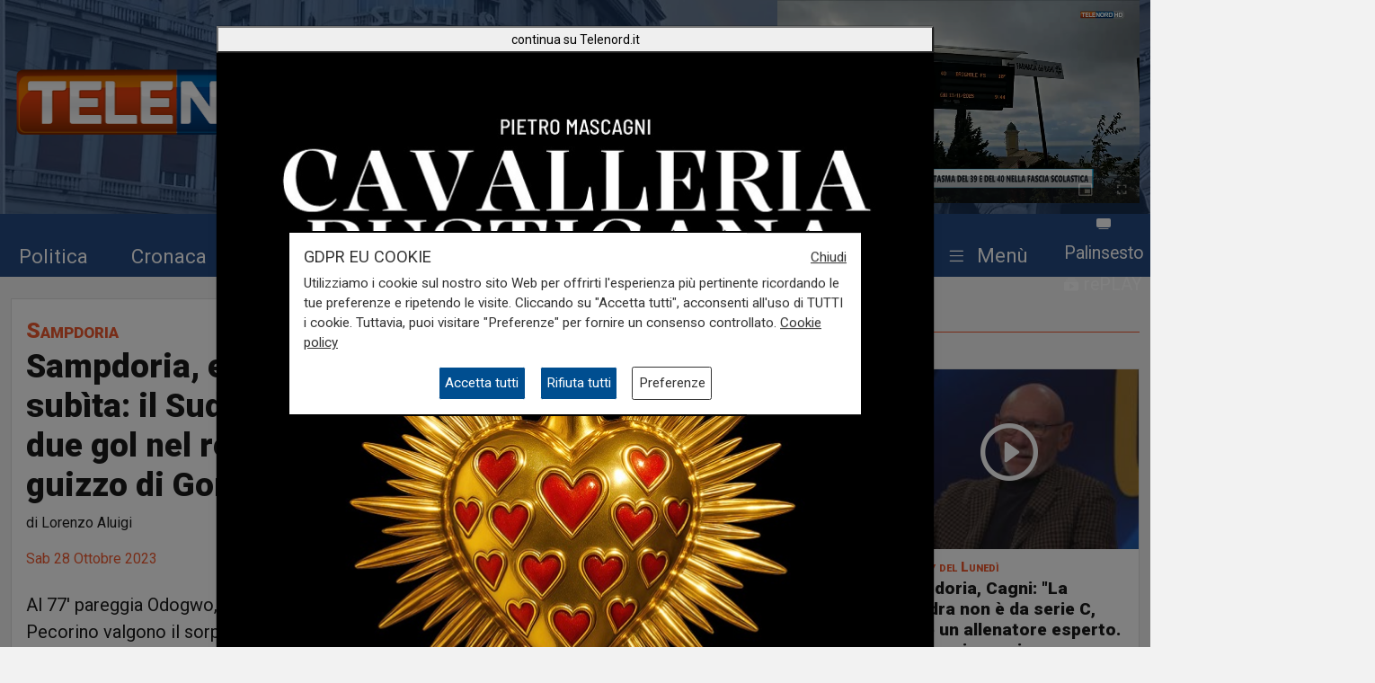

--- FILE ---
content_type: text/html; charset=UTF-8
request_url: https://telenord.it/sampdoria-ennesima-rimonta-subita-il-sudtirol-vince-3-1-con-due-gol-nel-recupero-non-basta-il-guizzo-di-gonzalez-63386
body_size: 16545
content:
<!doctype html>
<html lang="it">
<head>
  <meta charset="utf-8">
  <meta name="viewport" content="width=device-width, initial-scale=1, shrink-to-fit=no">
  <meta name="description" content="Al 77' pareggia Odogwo, poi un rigore discusso e la fuga di Pecorino valgono il sorpasso altoatesino">
  <meta name="author" content="TELENORD">
  <meta name="theme-color" content="currentcolor">
  <meta name="publisher" content="Telenord">
  <meta http-equiv="X-DNS-Prefetch-Control" content="on" />
  <meta http-equiv="Content-Language" content="it" />

  <title>Sampdoria, ennesima rimonta subìta: il Sudtirol vince 3-1 con due gol nel recupero, non basta il guizzo di Gonzalez - Telenord.it</title>

      <link rel="canonical" href="https://telenord.it/sampdoria-ennesima-rimonta-subita-il-sudtirol-vince-3-1-con-due-gol-nel-recupero-non-basta-il-guizzo-di-gonzalez-63386" />
    
  <meta property="og:locale" content="it_IT"/><meta property="og:url" content="https://telenord.it/sampdoria-ennesima-rimonta-subita-il-sudtirol-vince-3-1-con-due-gol-nel-recupero-non-basta-il-guizzo-di-gonzalez-63386"/><meta property="og:type" content="article"/><meta property="og:title" content="Sampdoria, ennesima rimonta subìta: il Sudtirol vince 3-1 con due gol nel recupero, non basta il guizzo di Gonzalez"/><meta property="og:description" content="Al 77&#039; pareggia Odogwo, poi un rigore discusso e la fuga di Pecorino valgono il sorpasso altoatesino"/><meta property="og:image" content="https://telenord.it/img/uploads/2023/10/articolo-63386/gradinata_sud_samp.jpg"/><meta property="twitter:url" content="https://telenord.it/sampdoria-ennesima-rimonta-subita-il-sudtirol-vince-3-1-con-due-gol-nel-recupero-non-basta-il-guizzo-di-gonzalez-63386"/><meta property="twitter:type" content="article"/><meta property="twitter:title" content="Sampdoria, ennesima rimonta subìta: il Sudtirol vince 3-1 con due gol nel recupero, non basta il guizzo di Gonzalez"/><meta property="twitter:description" content="Al 77&#039; pareggia Odogwo, poi un rigore discusso e la fuga di Pecorino valgono il sorpasso altoatesino"/><meta property="article:published_time" content="2023-10-28T13:10:00+02:00"/><meta property="article:modified_time" content="2023-10-29T13:39:38+01:00"/><meta property="og:site_name" content="Telenord"/>
  <!--link href="https://cdn.jsdelivr.net/npm/bootstrap@5.1.3/dist/css/bootstrap.min.css" rel="stylesheet" integrity="sha384-1BmE4kWBq78iYhFldvKuhfTAU6auU8tT94WrHftjDbrCEXSU1oBoqyl2QvZ6jIW3" crossorigin="anonymous" -->

  <link rel="shortcut icon" href="/favicon.png">

  
<script type="application/ld+json">
{
"@context": "https://schema.org",
"@type": "NewsArticle",
"headline": "Sampdoria, ennesima rimonta subìta: il Sudtirol vince 3-1 con due gol nel recupero, non basta il guizzo di Gonzalez",
"articleBody": "Ennesima rimonta sub&igrave;ta dalla Sampdoria, che esce sconfitta anche dal Druso di Bolzano contro un Sudtirol mai domo. Ad aprire le danze ci pensa Gonzalez con uno stacco imperioso, ma prima Odogwu con una gran girata e poi Casiraghi su rigore (molto contestato) ribaltano tutto. Al 99' la chiude Pecorino in contropiede, lanciato in campo aperto: nel recupero espulso Pirlo per proteste, i blucerchiati non danno continuit&agrave; dopo la vittoria col Cosenza. SUDTIROL (4-4-2): Poluzzi; Giorgini, Vinetot, Masiello, Davi; Ciervo (63' Cisco), Tait (87' Broh), Peeters, Rover (55' Merkaj); Rauti (46' Casiraghi), Odogwu (87' Pecorino). All: Bisoli SAMPDORIA (4-3-1-2): Stankovic; De Paoli, Gonzalez, Ghilardi, Giordano; Kasami (81' Girelli), Yepes (90'+1' Ricci), Vieira; Verre (65' Askildsen); Esposito (81' De Luca), Borini (90'+1' La Gumina). All: Pirlo Arbitro: Pezzuto Reti: 55' Gonzalez, 77' Odogwu, 95' Casiraghi (rig), 99' Pecorino &nbsp; primo tempo 1'- Si parte, fischio d'inizio di Pezzuto 4' - Il primo tiro &egrave; di Verre: destro dai 30 metri che termina alto dopo un pregevole tocco di Esposito 6' - Strappo superlativo di Rover, che si fa tutta la fascia sinistra partendo dalla sua met&agrave; campo: Odogwu col tacco non sfrutta l'assist del compagno 13' - Borini combina bene con Esposito, il destro dell'ex Karagumruk viene bloccato a terra da Poluzzi 16' - Poche emozioni significative finora, nella Samp &egrave; partito bene Verre che sta toccando tantissimi palloni 17' - Ammonito Rover per un intervento duro ai danni di Verre 18' - Bella giocata di Esposito sulla destra: Verre sfrutta il suggerimento e calcia, ma Vinetot devia provvidenzialmente in corner 21' - Sinistro violentissimo da fuori area di Kasami, ancora Vinetot ci mette la testa e concede l'angolo 31' - Partita molto dura con tanti contrasti, si combatte su ogni pallone: Pezzuto lascia correre molto, spezzettando meno possibile il gioco 41' - Cross interessante di Verre, esce molto bene Poluzzi che allontana la sfera coi pugni 43' - Destro lal volo di Esposito: Poluzzi sicuro nella presa 45' + 2' - Dopo due minuti di recupero arriva il duplice fischio di Pezzuto: reti bianche all'intervallo &nbsp; secondo tempo 46' - Primo cambio per gli altoatesini: Casiraghi rileva Rauti 49' - Tiro cross di De Paoli, pallone troppo su Poluzzi che blocca 50' - Anticipo decisivo di Casiraghi su Kasami, palla in corner 52' - Giallo per Davi, che stende De Paoli: buon calcio piazzato per la Samp dalla destra, una sorta di corner corto 53' - Giordano pennella verso la porta, Odogwu scongiura pericoli e concede l'angolo 54' - Passa la Samp! Gran pallone di Giordano da calcio d'angolo, Facundo Gonzalez svetta pi&ugrave; in alto di tutti e fa 1-0 per i suoi 55' - Bisoli potenzia l'attacco con l'inserimento di Merkaj per Rover 60' - Ammonito l'autore del gol Gonzalez: Merkaj scappa e l'uruguaiano &egrave; costretto a stenderlo 63' - Altro cambio Sudtirol: entra Cisco, esce Ciervo 64' - Kasami! Sventola d'esterno dello svizzero, palla a lato non di molto 65' - Primo cambio per Pirlo: Askildsen rileva Verre 68' - Casiraghi prova a mettere in mezzo un pallone insidioso su calcio di punizione, Stankovic &egrave; bravo a uscire con sicurezza 70' - Brivido per i blucerchiati! Cisco scappa via sulla destra, salva tutto De Paoli 73' - Scappa Borini, lo ferma Tait: giallo per il capitano del Sudtirol 77' - La riprende il Sudtirol! Grandissima girata di Odogwu, il suo sinistro si stampa sulla traversa e poi supera la linea, Merkaj ribadisce in rete da due passi, ma il gol &egrave; del compagno di reparto 81' - Altri due cambi per la Samp: dentro De Luca e Girelli, fuori Esposito e Kasami 85' - Cisco si fa tutto il campo palla al piede, il suo tiro cross pizzica poi la parte alta della traversa 89' - Occasione per Borini, che per&ograve; calcia troppo centralmente&nbsp; 90' + 3' - Calcio di rigore per il Sudtirol! Ghilardi contrasta Merkaj, Pezzuto non ha dubbi e indica il dischetto 90' + 5' - Casiraghi spiazza Stankovic e ribalta tutto 90' + 7' - Espulso Pirlo per proteste 90' + 9' - La chiude Pecorino, sconfitta incredibile per la Samp",
"image": ["https://telenord.it/img/uploads/2023/10/articolo-63386/gradinata_sud_samp.jpg"],
"datePublished": "2023-10-28T13:10:00+02:00",
"dateModified": "2023-10-29T13:39:38+01:00",
"author": {
"@type": "Person",
"name": "Lorenzo Aluigi",
"url": "https://telenord.it/autori/Lorenzo-Aluigi"
},
"publisher": {
"@type": "Organization",
"name": "Telenord",
"logo": {
	"@type": "ImageObject",
	"url": "https://telenord.it/assets/images/logo.png"
}
},
"description":"Al 77' pareggia Odogwo, poi un rigore discusso e la fuga di Pecorino valgono il sorpasso altoatesino"
}
</script>




  <script>
    // Define dataLayer and the gtag function.
    window.dataLayer = window.dataLayer || [];

    function gtag() {
      dataLayer.push(arguments);
    }

    gtag('consent', 'default', {
      'ad_storage': 'denied',
      'analytics_storage': 'denied',
      'ad_user_data': 'denied',
      'ad_personalization': 'denied'
    });
  </script>

  
  <!-- Global site tag (gtag.js) - Google Analytics -->
  <!--<script async src="https://www.googletagmanager.com/gtag/js?id=UA-114349870-1"></script>-->

  <!-- Google Tag Manager -->
  <script>
    (function(w, d, s, l, i) {
      w[l] = w[l] || [];
      w[l].push({
        'gtm.start': new Date().getTime(),
        event: 'gtm.js'
      });
      var f = d.getElementsByTagName(s)[0],
        j = d.createElement(s),
        dl = l != 'dataLayer' ? '&l=' + l : '';
      j.async = true;
      j.src =
        'https://www.googletagmanager.com/gtm.js?id=' + i + dl;
      f.parentNode.insertBefore(j, f);
    })(window, document, 'script', 'dataLayer', 'GTM-N8LJX24');
  </script>
  <!-- End Google Tag Manager -->

  
  <link href="https://telenord.it/css/bootstrap.min.css?v=5.1.3" rel="stylesheet" />
  <script src="https://www.google.com/recaptcha/api.js" async defer></script>
  <style>
    .sticky-top {
      top: 80px !important;
    }

    .nav-item a .fa {
      color: #ffffff;
      font-size: 1.4rem;
    }

    #sticky.fixed {
      position: fixed;
      top: 0;
      width: 100%;
      z-index: 99999;
      height: 70px;
    }

    #sticky.fixed ul li {
      padding-top: 10px;
      padding-right: 10px;
    }

    #sticky.fixed ul li a,
    #sticky.fixed ul li a .fa {
      font-size: 1.1rem;
    }

    #topmenubar,
    #sticky {
      background-color: #234A80;
      height: 70px;
    }

    #topheader {
      height: 230px;
    }

    /*
#tempo > div{margin-top:-5px;}
#tempo .current-temp {
  font-size: 18px !important;
}
*/
    .megamenu {
      position: static
    }

    .megamenu .dropdown-menu {
      border: none;
      width: 100%;
      z-index: 9999;
    }

    .le-opinioni h4 {
      font-family: "Roboto Slab";
      font-size: 1.2rem;
    }

    @media (min-width: 576px) and (max-width: 767.98px) {

      h1 {
        font-size: 2rem
      }

      .btn-default {
        background-color: #dfdfdf;
        border: 1px solid #acacac;
        border-radius: 20px;
      }

      a.btn-default:hover {
        background-color: var(--blu) !important;
        color: var(--white) !important;
      }

      .btn-default.active {
        background-color: var(--blu);
        border: 1px solid var(--white);
        color: var(--white);
        border-radius: 20px;
      }

    }

    @media (min-width: 800px) {

      #overlay .modal-dialog {
        max-width: 800px !important;
      }

    }

    .chef-per-passione .titolo-articolo {
      font-size: 1.4em !important;
      font-weight: 900;
    }

    .megamenu .dropdown-toggle::after {
      display: none;
    }

    .weather-icon {
      width: auto;
      height: 50px;
    }

    .location {
      color: #ffffff;
      font-size: 0.85em;
    }

    .temp {
      color: #ffffff;
      font-size: 1em;
    }

    .card-img2 {
      height: 280px;
      width: 100%;
      object-fit: cover;
    }

    .icon-over2 {
      position: absolute;
      top: 38%;
      left: 44%;
    }

    .text-white.titolo-cat::after {
      background-color: #fff !important;
    }

    .transport .titolo-cat {
      font-size: 1.2rem !important
    }

    #contenuto .titolo-shipping::after {
      margin-right: -48% !important;
    }
  </style>

              <style>
      .vjs-watermark {
          position: absolute;
          display: inline;
          z-index: 2000;
      }
      .sommario { font-size:1.2rem}
      .plyr [data-plyr=airplay], .plyr [data-plyr=captions], .plyr [data-plyr=pip] {display: none !important;}
      .plyr .plyr__volume[hidden], .plyr .plyr__volume input[hidden] {display: block !important;}
      #skip-button {
        display: none;
        position: relative;
        top: -35px;
        left: 5px;
        background: rgba(0,0,0,0.5);
        color: white;
        border:1px solid #ffffff;
        font-size:0.85rem;
      }
      .cambio-font{
        border: none;
        background-color: #ddd;
        height: 40px;
        width: 40px;
        border-radius: 100%;
        margin: 0 3px;
        color: #004e90;
      }
      #titolo-galleria{margin:30px 0;}
      .galleria-carousel{margin-bottom:100px;}
      .galleria-carousel .slick-arrow{
        top:50%;
      }
      .badge {border-radius:20px}
      #leggi_anche .card{border:none}
      #leggi_anche .card h2 a{font-size:1.05rem}

  .yt-embed {
  position: relative;
  padding-bottom: 56.25%; /* 16:9 */
  width: 100%;
  height: 0;
}
.yt-embed iframe {
    position: absolute;
  top: 0;
  left: 0;
  width: 100%;
  height: 100%;
  }

      </style>

      
</head>

<body class="pagina-singola" onunload="cks()">

  <!-- Google Tag Manager (noscript) -->
  <noscript><iframe src="https://www.googletagmanager.com/ns.html?id=GTM-N8LJX24"
      height="0" width="0" style="display:none;visibility:hidden"></iframe></noscript>
  <!-- End Google Tag Manager (noscript) -->


  <header class="blog-header" style="background:url('https://telenord.it/img/telenord-hd-1.webp') no-repeat center 60%;background-size:cover;">

  <div class="container-fluid" style="background-color: rgba(35, 74, 128, 0.6)">

        <div class="container px-0 " id="topheader">
      <div class="row">
        <div class="col-5 my-auto">
          <a href="/"> <img src="https://telenord.it/img/logo-telenord_it-2.png" class="img-fluid"></a>
        </div>
        <div class="col-3 my-auto">
          <form action="/cerca" method="POST">
             <input type="hidden" value="84602b7b7a3d433fe12b0fa2a99ca0a134bb44a7a49002465a401ff388fd6d7339a9c4ca768d30f1684d7c52deceb863dcd5c3d1dcf7d15caed54ef6b5350aab" name="_csrfToken">
            <div class="input-icons text-center">
              <i class="bi-search py-1 icon"></i>
              <input type="text" name="cosa" id="field-search" placeholder="cerca">
            </div>
          </form>
        </div>
                  <div id="ds" class="col-4 m-0 d-none ">

            

<video id="videojs" class="video-js vjs-fluid vjs-default-skin vjs-big-play-centered" controls preload="auto" autoplay muted fluid="true" >
<source src="https://64b16f23efbee.streamlock.net:443/telenord/telenord/playlist.m3u8" type="application/x-mpegURL">
    <p class="vjs-no-js">
  To view this video please enable JavaScript, and consider upgrading to a web browser that
  <a href="https://videojs.com/html5-video-support/" target="_blank">supports HTML5 video</a>
 </p>
</video>
<script src="https://telenord.it/js/video.min.js"></script>
<script type="text/javascript">var player = videojs('videojs');</script>


          </div>
              </div>
    </div>


    <div class="row mt-2" id="topmenubar">
      <div class="col-12" id="sticky">
        <div class="container px-0 h-100">
          <div class="row h-100">
            <div class="col-md-12">
              <nav class="navbar navbar-expand-md menu py-0 h-100">
                <div class="w-100">
                  <ul class="navbar-nav ">

                  <li class="nav-item my-auto">
                      <a class="btn btn-sm" href="/politica/" title="Vai agli articoli di Politica">Politica</a>
                    </li>

                    <li class="nav-item my-auto">
                      <a class="btn btn-sm" href="/cronaca/" title="Vai agli articoli di Cronaca">Cronaca</a>
                    </li>

                    <li class="nav-item my-auto">
                      <a class="btn btn-sm" href="/attualita/" title="Vai agli articoli di Attualità">Attualità</a>
                    </li>

                    

                    <li class="nav-item my-auto">
                      <a class="btn btn-sm" href="/sport/" title="Vai agli articoli dello Sport">Sport</a>
                    </li>

                    <li class="nav-item my-auto">
                      <a class="btn btn-sm" href="/salute-sanita/" title="Vai agli articoli di Salute">Salute</a>
                    </li>

                    <li class="nav-item my-auto">
                      <a class="btn btn-sm" href="/cultura-e-spettacolo/" title="Vai agli articoli di Cultura">Cultura</a>
                    </li>

                    <li class="nav-item my-auto">
                      <a class="btn btn-sm" href="/economia/" title="Vai agli articoli di Economia">Economia</a>
                    </li>

                    <li class="nav-item my-auto">
                      <a class="btn btn-sm" href="/transport/" title="Vai agli articoli di Transport">Transport</a>
                    </li>

                    <li class="nav-item dropdown megamenu my-auto">

                      <a href="#" class="btn btn-sm dropdown-toggle" role="button" data-bs-toggle="dropdown" id="menuprogrammi" aria-expanded="false">
                        <span class="navbar-toggler-icon bi-list"></span>
                        <span class="text-white">Menù</span>
                      </a>

                      <div class="dropdown-menu p-3" aria-labelledby="menuprogrammi">

                        <div class="row">
                          <div class="col-12">
                            <p class="titolo-menu h5 fw-bold">Programmi</p>
                          </div>

                          <div class="col-12">
                            <div class="row">
                              <div class="col-md-4 col-12">
                                                                    <p class="my-3"><a href="/tgn-calcio" style="color:var(--nero);font-size:1rem">TGN Calcio</a></p>
                                                                        <p class="my-3"><a href="/derby-del-lunedi" style="color:var(--nero);font-size:1rem">Derby del lunedì</a></p>
                                                                        <p class="my-3"><a href="/forever-samp" style="color:var(--nero);font-size:1rem">Forever Samp</a></p>
                                                                        <p class="my-3"><a href="/we-are-genoa" style="color:var(--nero);font-size:1rem">We are Genoa</a></p>
                                                                        <p class="my-3"><a href="/incontri-liguria-italia" style="color:var(--nero);font-size:1rem">Incontri Liguria Italia</a></p>
                                                                        <p class="my-3"><a href="/green-energy-circular-economy" style="color:var(--nero);font-size:1rem">Energia & Ecosostenibilità</a></p>
                                                                        <p class="my-3"><a href="/incontri-genova-italia" style="color:var(--nero);font-size:1rem">Incontri Genova Italia</a></p>
                                                                  </div>
                              <div class="col-md-4 col-12">
                                                              <p class="my-3"><a href="/liguria-live" style="color:var(--nero);font-size:1rem">Liguria Live</a></p>
                                                                        <p class="my-3"><a href="/close-up" style="color:var(--nero);font-size:1rem">Close UP</a></p>
                                                                        <p class="my-3"><a href="/tgn" style="color:var(--nero);font-size:1rem">TGN</a></p>
                                                                        <p class="my-3"><a href="/tgn-today" style="color:var(--nero);font-size:1rem">TGN Today</a></p>
                                                                        <p class="my-3"><a href="/transport-tv" style="color:var(--nero);font-size:1rem">Transport TV</a></p>
                                                                        <p class="my-3"><a href="/salutesanita" style="color:var(--nero);font-size:1rem">SaluteSanità</a></p>
                                                                        <p class="my-3"><a href="/focus-cultura" style="color:var(--nero);font-size:1rem">Focus Cultura</a></p>
                                                                  </div>
                              <div class="col-md-4 col-12">
                                                              <p class="my-3"><a href="/primo-piano" style="color:var(--nero);font-size:1rem">Primo Piano</a></p>
                                                                        <p class="my-3"><a href="/benvenuti-in-liguria" style="color:var(--nero);font-size:1rem">Benvenuti in Liguria</a></p>
                                                                        <p class="my-3"><a href="/scignoria" style="color:var(--nero);font-size:1rem">Scignoria!</a></p>
                                                                        <p class="my-3"><a href="/agenda-liguria" style="color:var(--nero);font-size:1rem">Agenda Liguria</a></p>
                                                                        <p class="my-3"><a href="/live" style="color:var(--nero);font-size:1rem">Live</a></p>
                                                                        <p class="my-3"><a href="/benvenuti-nel-tigullio" style="color:var(--nero);font-size:1rem">Benvenuti nel Tigullio</a></p>
                                                                  </div>
                            </div>
                            <div class="row">
                              <div class="col-4">
                                <p>
                                  <a style="color:#D63C0D;font-size:1rem;" href="/palinsesto/" title="Il palinsesto della settimana">Palinsesto</a>
                                </p>
                              </div>
                              <div class="col-8">
                                <p>
                                  <a style="color:#D63C0D;font-size:1rem;" href="/programmi/" title="I programmi della settimana">Guarda i programmi della settimana</a>
                                </p>
                              </div>
                            </div>

                          </div>
                        </div>

                        <div class="row mt-3">

                          <div class="col-12">
                            <p class="titolo-menu h5 fw-bold">Speciali</p>
                          </div>

                          <div class="col-12">

                            <div class="row">
                              <div class="col-md-4 col-12">
                                                                    <p class="my-3"><a href="/genova-meravigliosa" style="color:var(--nero);font-size:1rem">Genova Meravigliosa</a></p>
                                                                        <p class="my-3"><a href="/sea-green-liguria" style="color:var(--nero);font-size:1rem">Sea&Green Liguria</a></p>
                                                                        <p class="my-3"><a href="/botteghe-storiche" style="color:var(--nero);font-size:1rem">Botteghe storiche</a></p>
                                                                        <p class="my-3"><a href="/istituzioni-on-demand" style="color:var(--nero);font-size:1rem">Istituzioni on demand</a></p>
                                                                        <p class="my-3"><a href="/sanita-in-liguria" style="color:var(--nero);font-size:1rem">Sanità in Liguria</a></p>
                                                                        <p class="my-3"><a href="/liguria-point" style="color:var(--nero);font-size:1rem">Liguria Point</a></p>
                                                                        <p class="my-3"><a href="/incontri-in-blu" style="color:var(--nero);font-size:1rem">Incontri in Blu</a></p>
                                                                        <p class="my-3"><a href="/premio-nazionale-telenord-gianni-di-marzio" style="color:var(--nero);font-size:1rem">Premio Nazionale Telenord-Gianni Di Marzio</a></p>
                                                                  </div>
                              <div class="col-md-4 col-12">
                                                              <p class="my-3"><a href="/incontri-d-estate" style="color:var(--nero);font-size:1rem">Incontri d'Estate</a></p>
                                                                        <p class="my-3"><a href="/telenord-palinsesto-2024" style="color:var(--nero);font-size:1rem">Telenord - Palinsesto 2024</a></p>
                                                                        <p class="my-3"><a href="/shipping-transport-intermodal-forum-3-edizione" style="color:var(--nero);font-size:1rem">Forum: Shipping, Transport & Intermodal 3° edizione</a></p>
                                                                        <p class="my-3"><a href="/forum-salute-sanita-3-edizione" style="color:var(--nero);font-size:1rem">Forum: Salute & Sanità 3° Edizione</a></p>
                                                                        <p class="my-3"><a href="/portofino-days" style="color:var(--nero);font-size:1rem">Portofino Days</a></p>
                                                                        <p class="my-3"><a href="/expo-osaka-la-liguria" style="color:var(--nero);font-size:1rem">EXPO Osaka - La Liguria</a></p>
                                                                        <p class="my-3"><a href="/l-economia-dell-entroterra" style="color:var(--nero);font-size:1rem">L'economia dell'entroterra</a></p>
                                                                        <p class="my-3"><a href="/la-salute-regionale-insieme-per-sostenere-una-nuova-sanita" style="color:var(--nero);font-size:1rem">Forum: La Salute Regionale</a></p>
                                                                  </div>
                              <div class="col-md-4 col-12">
                                                              <p class="my-3"><a href="/nuove-energie" style="color:var(--nero);font-size:1rem">Forum: Nuove Energie</a></p>
                                                                        <p class="my-3"><a href="/forum-ecosostenibilita" style="color:var(--nero);font-size:1rem">Forum: Ecosostenibilità</a></p>
                                                                        <p class="my-3"><a href="/forum-lavoro-e-futuro" style="color:var(--nero);font-size:1rem">Forum: Lavoro e Futuro</a></p>
                                                                        <p class="my-3"><a href="/energie" style="color:var(--nero);font-size:1rem">Forum: Energie</a></p>
                                                                        <p class="my-3"><a href="/portofino-d-autore" style="color:var(--nero);font-size:1rem">Portofino D'autore</a></p>
                                                                        <p class="my-3"><a href="/incontri-a-palazzo" style="color:var(--nero);font-size:1rem">Incontri a Palazzo</a></p>
                                                                  </div>
                            </div>
                          </div>
                        </div>


                      </div>

                    </li>
                    <li class="nav-item" style="margin-top:-8px">
                          <a class="btn btn-sm p-0" href="/palinsesto/" title="Palinsesto della settimana"><svg xmlns="http://www.w3.org/2000/svg" width="16" height="16" fill="currentColor" class="bi bi-tv-fill" viewBox="0 0 16 16">
  <path d="M2.5 13.5A.5.5 0 0 1 3 13h10a.5.5 0 0 1 0 1H3a.5.5 0 0 1-.5-.5M2 2h12s2 0 2 2v6s0 2-2 2H2s-2 0-2-2V4s0-2 2-2"/>
</svg> <small>Palinsesto</small></a>
                       <br>
                          <a class="btn btn-sm p-0" href="/programmi/" title="I programmi della settimana"><svg xmlns="http://www.w3.org/2000/svg" width="16" height="16" fill="currentColor" class="bi bi-collection-play-fill" viewBox="0 0 16 16">
  <path d="M2.5 3.5a.5.5 0 0 1 0-1h11a.5.5 0 0 1 0 1zm2-2a.5.5 0 0 1 0-1h7a.5.5 0 0 1 0 1zM0 13a1.5 1.5 0 0 0 1.5 1.5h13A1.5 1.5 0 0 0 16 13V6a1.5 1.5 0 0 0-1.5-1.5h-13A1.5 1.5 0 0 0 0 6zm6.258-6.437a.5.5 0 0 1 .507.013l4 2.5a.5.5 0 0 1 0 .848l-4 2.5A.5.5 0 0 1 6 12V7a.5.5 0 0 1 .258-.437"/>
</svg> <small>rePLAY</small></a>
                        </li>
                  </ul>
                </div>
              </nav>
            </div>



          </div>
        </div>
      </div>

    </div>

</header>
  <main role="main" class="mb-5 mt-0 mt-md-4" id="main-container">
    
<div class="container">
<div class="row">

  <div class="col-12 col-lg-6">
		<div class="card">
			<div class="card-body">
				<div class="titolo titolo-cat tags">
  <span><a href="/sampdoria" class="fw-bold font-weight-bold">Sampdoria</a></span>
</div>

<h1 class="titolo-articolo">Sampdoria, ennesima rimonta subìta: il Sudtirol vince 3-1 con due gol nel recupero, non basta il guizzo di Gonzalez</h1>
  <p>di Lorenzo Aluigi</p>
<div class="row mb-3">

 
<div class="col">
	      <time style="color:var(--arancione);">Sab 28 Ottobre 2023</time>
  </div>
  <div class="col text-end tempo">

    

    <i class="bi-clock" style="font-size: .9rem;"></i> 3 min, 27 sec  </div>
</div>

<div class="row mb-2">

  <div class="col-12">

    <p class="fs-5 fw-thin py-2">Al 77&#039; pareggia Odogwo, poi un rigore discusso e la fuga di Pecorino valgono il sorpasso altoatesino</p>
  </div>
</div>


<div class="row">
  <div class="col-12">
          <figure class="text-center" title="Sampdoria, ennesima rimonta subìta: il Sudtirol vince 3-1 con due gol nel recupero, non basta il guizzo di Gonzalez">
        <img src="https://telenord.it/img/uploads/2023/10/articolo-63386/gradinata_sud_samp.jpg" width="600" height="361" alt="Sampdoria, ennesima rimonta subìta: il Sudtirol vince 3-1 con due gol nel recupero, non basta il guizzo di Gonzalez"/>
              </figure>
    
        </div>
                  <div class="col-12 mt-3">
            
  <div class="text-center  ">
          <a style='cursor:pointer;' class='click-foto bnr_check ' data-bid='1788' data-banner='https://facileisolare.it/'  href='https://facileisolare.it/' id='Facileisolare.it' title='Facileisolare.it' target="_blank">

        <img width='100%' id="b1-1788" class='img-banner img-fluid box-shadow lazy-img update-view' alt='Facileisolare.it'  src='https://telenord.it/img/uploads/foto/gemacht-banner-muffa-600x100-new.png' data-banner='1788'>

        
      </a>

      </div>
          </div>
          
        <div class="col-12 mt-3" id="testo-articolo">


          <p>Ennesima rimonta sub&igrave;ta dalla <strong>Sampdoria</strong>, che esce sconfitta anche dal Druso di Bolzano contro un <strong>Sudtirol</strong> mai domo. Ad aprire le danze ci pensa <strong>Gonzalez</strong> con uno stacco imperioso, ma prima <strong>Odogwu</strong> con una gran girata e poi<strong> Casiraghi</strong> su rigore (molto contestato) ribaltano tutto. Al 99' la chiude <strong>Pecorino</strong> in contropiede, lanciato in campo aperto: nel recupero espulso <strong>Pirlo</strong> per proteste, i blucerchiati non danno continuit&agrave; dopo la vittoria col Cosenza.</p>
<p><strong>SUDTIROL (4-4-2)</strong>: Poluzzi; Giorgini, Vinetot, Masiello, Davi; Ciervo (63' Cisco), Tait (87' Broh), Peeters, Rover (55' Merkaj); Rauti (46' Casiraghi), Odogwu (87' Pecorino). All: Bisoli</p>
<p><strong>SAMPDORIA (4-3-1-2)</strong>: Stankovic; De Paoli, Gonzalez, Ghilardi, Giordano; Kasami (81' Girelli), Yepes (90'+1' Ricci), Vieira; Verre (65' Askildsen); Esposito (81' De Luca), Borini (90'+1' La Gumina). All: Pirlo</p>
<p>Arbitro: Pezzuto</p>
<p>Reti: 55' Gonzalez, 77' Odogwu, 95' Casiraghi (rig), 99' Pecorino</p>
<p>&nbsp;</p>
<p><em><strong>primo tempo</strong></em></p>
<p><strong>1'</strong>- Si parte, fischio d'inizio di Pezzuto</p>
<p><strong>4'</strong> - Il primo tiro &egrave; di Verre: destro dai 30 metri che termina alto dopo un pregevole tocco di Esposito</p>
<p><strong>6'</strong> - Strappo superlativo di Rover, che si fa tutta la fascia sinistra partendo dalla sua met&agrave; campo: Odogwu col tacco non sfrutta l'assist del compagno</p>
<p><strong>13'</strong> - Borini combina bene con Esposito, il destro dell'ex Karagumruk viene bloccato a terra da Poluzzi</p>
<p><strong>16'</strong> - Poche emozioni significative finora, nella Samp &egrave; partito bene Verre che sta toccando tantissimi palloni</p>
<p><strong>17'</strong> - Ammonito Rover per un intervento duro ai danni di Verre</p>
<p><strong>18'</strong> - Bella giocata di Esposito sulla destra: Verre sfrutta il suggerimento e calcia, ma Vinetot devia provvidenzialmente in corner</p>
<p><strong>21'</strong> - Sinistro violentissimo da fuori area di Kasami, ancora Vinetot ci mette la testa e concede l'angolo</p>
<p><strong>31'</strong> - Partita molto dura con tanti contrasti, si combatte su ogni pallone: Pezzuto lascia correre molto, spezzettando meno possibile il gioco</p>
<p><strong>41'</strong> - Cross interessante di Verre, esce molto bene Poluzzi che allontana la sfera coi pugni</p>
<p><strong>43'</strong> - Destro lal volo di Esposito: Poluzzi sicuro nella presa</p>
<p><strong>45' + 2'</strong> - Dopo due minuti di recupero arriva il duplice fischio di Pezzuto: reti bianche all'intervallo</p>
<p>&nbsp;</p>
<p><em><strong>secondo tempo</strong></em></p>
<p><strong>46'</strong> - Primo cambio per gli altoatesini: Casiraghi rileva Rauti</p>
<p><strong>49'</strong> - Tiro cross di De Paoli, pallone troppo su Poluzzi che blocca</p>
<p><strong>50'</strong> - Anticipo decisivo di Casiraghi su Kasami, palla in corner</p>
<p><strong>52'</strong> - Giallo per Davi, che stende De Paoli: buon calcio piazzato per la Samp dalla destra, una sorta di corner corto</p>
<p><strong>53'</strong> - Giordano pennella verso la porta, Odogwu scongiura pericoli e concede l'angolo</p>
<p><strong>54'</strong> - <strong>Passa la Samp!</strong> Gran pallone di Giordano da calcio d'angolo, Facundo Gonzalez svetta pi&ugrave; in alto di tutti e fa 1-0 per i suoi</p>
<p><strong>55'</strong> - Bisoli potenzia l'attacco con l'inserimento di Merkaj per Rover</p>
<p><strong>60'</strong> - Ammonito l'autore del gol Gonzalez: Merkaj scappa e l'uruguaiano &egrave; costretto a stenderlo</p>
<p><strong>63'</strong> - Altro cambio Sudtirol: entra Cisco, esce Ciervo</p>
<p><strong>64'</strong> - Kasami! Sventola d'esterno dello svizzero, palla a lato non di molto</p>
<p><strong>65'</strong> - Primo cambio per Pirlo: Askildsen rileva Verre</p>
<p><strong>68'</strong> - Casiraghi prova a mettere in mezzo un pallone insidioso su calcio di punizione, Stankovic &egrave; bravo a uscire con sicurezza</p>
<p><strong>70'</strong> - Brivido per i blucerchiati! Cisco scappa via sulla destra, salva tutto De Paoli</p>
<p><strong>73'</strong> - Scappa Borini, lo ferma Tait: giallo per il capitano del Sudtirol</p>
<p><strong>77'</strong> - La riprende il Sudtirol! Grandissima girata di Odogwu, il suo sinistro si stampa sulla traversa e poi supera la linea, Merkaj ribadisce in rete da due passi, ma il gol &egrave; del compagno di reparto</p>
<p><strong>81'</strong> - Altri due cambi per la Samp: dentro De Luca e Girelli, fuori Esposito e Kasami</p>
<p><strong>85'</strong> - Cisco si fa tutto il campo palla al piede, il suo tiro cross pizzica poi la parte alta della traversa</p>
<p><strong>89'</strong> - Occasione per Borini, che per&ograve; calcia troppo centralmente&nbsp;</p>
<p><strong>90' + 3'</strong> - Calcio di rigore per il Sudtirol! Ghilardi contrasta Merkaj, Pezzuto non ha dubbi e indica il dischetto</p>
<p><strong>90' + 5'</strong> - Casiraghi spiazza Stankovic e ribalta tutto</p>
<p><strong>90' + 7'</strong> - Espulso Pirlo per proteste</p>
<p><strong>90' + 9'</strong> - La chiude Pecorino, sconfitta incredibile per la Samp</p>          <p><strong>Per restare sempre aggiornati</strong> sulle principali notizie sulla Liguria seguiteci sul canale Telenord, su<strong>&nbsp;<a href="https://tinyurl.com/43ys32pp">Whatsapp,</a></strong>&nbsp;su<a href="https://www.instagram.com/telenord.it/"><strong> Instagram</strong></a><strong>,&nbsp;</strong>su <strong><a href="https://www.youtube.com/@TelenordLiguria">Youtube</a></strong> e su <strong><a href="https://www.facebook.com/telenordliguria">Facebook</a></strong>.</p>
          
        </div>

        

      </div>

      <div class="row ">

        
        <div class="col-12 col-md-12 my-3">
          <p class="h6">Condividi:</p>
          <div class="social-share">

            <a class="btn btn-md" data-action="share/whatsapp/share" href="https://wa.me/?text=Sampdoria%2C+ennesima+rimonta+sub%C3%ACta%3A+il+Sudtirol+vince+3-1+con+due+gol+nel+recupero%2C+non+basta+il+guizzo+di+Gonzalez https://telenord.it/sampdoria-ennesima-rimonta-subita-il-sudtirol-vince-3-1-con-due-gol-nel-recupero-non-basta-il-guizzo-di-gonzalez-63386" title="Condividi su WhatsApp" target="_blank">
              <i class="bi-whatsapp" aria-hidden="true"></i><span class="d-none">WhatsApp</span>
            </a>

            <a class="btn btn-md" href="https://www.facebook.com/sharer/sharer.php?u=https://telenord.it/sampdoria-ennesima-rimonta-subita-il-sudtirol-vince-3-1-con-due-gol-nel-recupero-non-basta-il-guizzo-di-gonzalez-63386" title="Condividi su Facebook" target="_blank">
              <i class="bi-facebook" aria-hidden="true"></i><span class="d-none">Facebook</span>
            </a>

            <a class="btn btn-md" href="https://x.com/intent/post?text=Sampdoria%2C+ennesima+rimonta+sub%C3%ACta%3A+il+Sudtirol+vince+3-1+con+due+gol+nel+recupero%2C+non+basta+il+guizzo+di+Gonzalez&url=https://telenord.it/sampdoria-ennesima-rimonta-subita-il-sudtirol-vince-3-1-con-due-gol-nel-recupero-non-basta-il-guizzo-di-gonzalez-63386" title="Condividi su Twitter X" target="_blank">
            <svg xmlns="http://www.w3.org/2000/svg" width="16" height="16" fill="currentColor" class="bi bi-twitter-x" viewBox="0 0 16 16">
  <path d="M12.6.75h2.454l-5.36 6.142L16 15.25h-4.937l-3.867-5.07-4.425 5.07H.316l5.733-6.57L0 .75h5.063l3.495 4.633L12.601.75Zm-.86 13.028h1.36L4.323 2.145H2.865z"/>
</svg><span class="d-none">Twitter</span>
            </a>

            <a class="btn btn-md" href="https://telegram.me/share/url?url=https://telenord.it/sampdoria-ennesima-rimonta-subita-il-sudtirol-vince-3-1-con-due-gol-nel-recupero-non-basta-il-guizzo-di-gonzalez-63386&text=Sampdoria, ennesima rimonta subìta: il Sudtirol vince 3-1 con due gol nel recupero, non basta il guizzo di Gonzalez" title="Condividi su Telegram" target="_blank">
              <i class="bi-telegram" aria-hidden="true"></i><span class="d-none">Telegram</span>
            </a>

            <a class="btn btn-md" href="https://www.linkedin.com/shareArticle?mini=true&url=https://telenord.it/sampdoria-ennesima-rimonta-subita-il-sudtirol-vince-3-1-con-due-gol-nel-recupero-non-basta-il-guizzo-di-gonzalez-63386&title=Sampdoria%2C+ennesima+rimonta+sub%C3%ACta%3A+il+Sudtirol+vince+3-1+con+due+gol+nel+recupero%2C+non+basta+il+guizzo+di+Gonzalez" title="Condividi su Linkedin" target="_blank">
              <i class="bi-linkedin" aria-hidden="true"></i><span class="d-none">LinkedIn</span>
            </a>

          </div>
        </div>


      </div>

      <div class="row mt-3" id="leggi_anche">

        
      </div>


      
      			</div>
		</div>
  </div>

  <div class="col-12 col-lg-6">
		<div class="sticky-top">
		  <div class="row mt-3" id="altre-notizie">
    <div class="col-12">

        <p class="titolo titolo-cat">
          Altre notizie
        </p>

        <div class="row">
                <div class="col-12 col-md-6 my-2">
            <div class="card singolo h-100 mb-2" >
  
      
        <a href="/sampdoria-idee-baldari-di-ritorno-e-pondrelli-preparatore-atletico-96479">
          <img  src="https://telenord.it/img/uploads/2025/11/articolo-96479/thumbs/300_FOTI.png" class="card-img" alt="Sampdoria, idee Baldari di ritorno nello staff medico e Pondrelli preparatore atletico" >
        </a>
      
      <div class="card-body py-2 px-3">
        <div class="tags">
                      <span class="text-small"> La crisi</span>
                    </div>
        <h2 class="">
          <a href="/sampdoria-idee-baldari-di-ritorno-e-pondrelli-preparatore-atletico-96479">
            Sampdoria, idee Baldari di ritorno nello staff medico e Pondrelli preparatore atletico          </a>
        </h2>
                <p class="data text-end">12/11/2025 <br>
        di m. mich.      </p>
            </div>

      </div>
      </div>
                  <div class="col-12 col-md-6 my-2">
            <div class="card singolo h-100 mb-2" >
  
              <a href="/sampdoria-cagni-la-squadra-non-e-da-serie-c-serve-un-allenatore-esperto-io-ormai-sono-in-pensione-96465/"  class="bg-image">
          <img src="/img/icon-play-white-64.png" class="icon-over" alt="Guarda il video"/>
          <img class="card-img lazy-img" src="" data-src="https://telenord.it/img/uploads/2025/11/articolo-96465/thumbs/300__tn_P_10_0000BC9B.jpg"  alt="Sampdoria, Cagni: &quot;La squadra non è da serie C, serve un allenatore esperto. Io? Ormai sono in pensione...&quot;">
        </a>
      
      <div class="card-body py-2 px-3">
        <div class="tags">
                      <span class="text-small"> Il Derby del Lunedì</span>
                    </div>
        <h2 class="">
          <a href="/sampdoria-cagni-la-squadra-non-e-da-serie-c-serve-un-allenatore-esperto-io-ormai-sono-in-pensione-96465">
            Sampdoria, Cagni: &quot;La squadra non è da serie C, serve un allenatore esperto. Io? Ormai sono in pensione...&quot;          </a>
        </h2>
                <p class="data text-end">12/11/2025 <br>
        di m.m.      </p>
            </div>

      </div>
      </div>
                  </div>
          <div class="row my-2">
              <div class="col-md-12 col-12">
              
  <div class="text-center  ">
          <a style='cursor:pointer;' class='click-foto bnr_check ' data-bid='2195' data-banner='https://piavemotorigenova.it/'  href='https://piavemotorigenova.it/' id='Piave Motori - Usato' title='Piave Motori - Usato' target="_blank">

        <img width='100%' id="b1-2195" class='img-banner img-fluid box-shadow lazy-img update-view' alt='Piave Motori - Usato'  src='https://telenord.it/img/uploads/foto/telenord_1200x200_usato.png' data-banner='2195'>

        
      </a>

      </div>
              </div>
          </div>
          <div class="row">
                        <div class="col-12 col-md-6 my-2">
            <div class="card singolo h-100 mb-2" >
  
      
        <a href="/sampdoria-addio-a-garritano-il-rock-n-roll-robot-blucerchiato-della-promozione-1982-96454">
          <img  src="https://telenord.it/img/uploads/2025/11/articolo-96454/thumbs/300__tn_P_10_0000BC97.jpg" class="card-img" alt="Sampdoria: addio a Garritano, il &#039;Rock&#039;n&#039;Roll robot&#039; blucerchiato della promozione 1982" >
        </a>
      
      <div class="card-body py-2 px-3">
        <div class="tags">
                      <span class="text-small"> Lutto</span>
                    </div>
        <h2 class="">
          <a href="/sampdoria-addio-a-garritano-il-rock-n-roll-robot-blucerchiato-della-promozione-1982-96454">
            Sampdoria: addio a Garritano, il &#039;Rock&#039;n&#039;Roll robot&#039; blucerchiato della promozione 1982          </a>
        </h2>
                <p class="data text-end">12/11/2025 <br>
        di Stefano Rissetto      </p>
            </div>

      </div>
      </div>
                  <div class="col-12 col-md-6 my-2">
            <div class="card singolo h-100 mb-2" >
  
      
        <a href="/sampdoria-nessun-illecito-procura-figc-archivia-caso-silvani-aperto-dalle-iene-96451">
          <img  src="https://telenord.it/img/uploads/2025/11/articolo-96451/thumbs/300_silvani.jpg" class="card-img" alt="Sampdoria: nessun illecito, procura Figc archivia &#039;caso Silvani&#039; aperto dalle &#039;Iene&#039;" >
        </a>
      
      <div class="card-body py-2 px-3">
        <div class="tags">
                      <span class="text-small"> Decisione</span>
                    </div>
        <h2 class="">
          <a href="/sampdoria-nessun-illecito-procura-figc-archivia-caso-silvani-aperto-dalle-iene-96451">
            Sampdoria: nessun illecito, procura Figc archivia &#039;caso Silvani&#039; aperto dalle &#039;Iene&#039;          </a>
        </h2>
                <p class="data text-end">12/11/2025 <br>
        di R.S.      </p>
            </div>

      </div>
      </div>
                  </div>
          <div class="row my-2">
              <div class="col-md-12 col-12">
              
  <div class="text-center  ">
          <a style='cursor:pointer;' class='click-foto bnr_check ' data-bid='2203' data-banner='https://www.msccrociere.it/?utm_campaign=IT-IT-Brand-Awareness-ottobre2025&utm_medium=display&utm_source=telenord'  href='https://www.msccrociere.it/?utm_campaign=IT-IT-Brand-Awareness-ottobre2025&utm_medium=display&utm_source=telenord' id='MSC Crociere' title='MSC Crociere' target="_blank">

        <img width='100%' id="b1-2203" class='img-banner img-fluid box-shadow lazy-img update-view' alt='MSC Crociere'  src='https://telenord.it/img/uploads/foto/60361_600x100.jpg' data-banner='2203'>

        
      </a>

      </div>
              </div>
          </div>
          <div class="row">
                        <div class="col-12 col-md-6 my-2">
            <div class="card singolo h-100 mb-2" >
  
              <a href="/sampdoria-albisetti-situazione-finanziaria-critica-serve-un-investitore-ancora-da-100-milioni-96413/"  class="bg-image">
          <img src="/img/icon-play-white-64.png" class="icon-over" alt="Guarda il video"/>
          <img class="card-img lazy-img" src="" data-src="https://telenord.it/img/uploads/2025/11/articolo-96413/thumbs/300__tn_P_10_0000BC61.jpg"  alt="Sampdoria, Albisetti: &quot;Situazione finanziaria critica, serve un investitore àncora da 100 milioni&quot;">
        </a>
      
      <div class="card-body py-2 px-3">
        <div class="tags">
                      <span class="text-small"> Intervento integrale</span>
                    </div>
        <h2 class="">
          <a href="/sampdoria-albisetti-situazione-finanziaria-critica-serve-un-investitore-ancora-da-100-milioni-96413">
            Sampdoria, Albisetti: &quot;Situazione finanziaria critica, serve un investitore àncora da 100 milioni&quot;          </a>
        </h2>
                <p class="data text-end">11/11/2025 <br>
        di m.m.      </p>
            </div>

      </div>
      </div>
                  <div class="col-12 col-md-6 my-2">
            <div class="card singolo h-100 mb-2" >
  
      
        <a href="/sampdoria-i-numeri-impressionanti-di-una-crisi-senza-fine-e-il-salvatore-mancini-firma-in-qatar-96379">
          <img  src="https://telenord.it/img/uploads/2025/11/articolo-96379/thumbs/300_samp.png" class="card-img" alt="Sampdoria, i numeri impressionanti di una crisi senza fine. E il &quot;salvatore&quot; Mancini firma per sei mesi in Qatar" >
        </a>
      
      <div class="card-body py-2 px-3">
        <div class="tags">
                      <span class="text-small"> L'analisi</span>
                    </div>
        <h2 class="">
          <a href="/sampdoria-i-numeri-impressionanti-di-una-crisi-senza-fine-e-il-salvatore-mancini-firma-in-qatar-96379">
            Sampdoria, i numeri impressionanti di una crisi senza fine. E il &quot;salvatore&quot; Mancini firma per sei mesi in Qatar          </a>
        </h2>
                <p class="data text-end">10/11/2025 <br>
        di m. mich.      </p>
            </div>

      </div>
      </div>
                  </div>
          <div class="row my-2">
              <div class="col-md-12 col-12">
              
  <div class="text-center  ">
          <a style='cursor:pointer;' class='click-foto bnr_check ' data-bid='18' data-banner='https://www.settimolink.it/i-nostri-servizi/'  href='https://www.settimolink.it/i-nostri-servizi/' id='SettimoLink' title='SettimoLink' target="_blank">

        <img width='100%' id="b1-18" class='img-banner img-fluid box-shadow lazy-img update-view' alt='SettimoLink'  src='https://telenord.it/img/uploads/foto/settimolink_660x100_tn.gif' data-banner='18'>

        
      </a>

      </div>
              </div>
          </div>
          <div class="row">
                    </div>
    </div>
  </div>

	</div>
  </div>

</div>
</div>
  </main><!-- /.container -->

  <div id="tn-top-bar">
  <div class="container">
    <div class="row mb-3">
    <div class="col-12 text-end">
  
       <a href="https://telenord.it/rss-news/sampdoria" class="text-white small" target="_blank"><i class="bi-rss"></i> RSS Sampdoria</a>

     </div>
</div>
</div>
</div>
<div class="container">

  <div class="row">
    <div class="col-md-3">

      <div class="d-flex justify-content-start align-items-start mb-3">
        <a href="/" title="TELENORD">
          <img src="/assets/images/logo.png" alt="TELENORD" width="180" height="33">
        </a>
      </div>

      <div class="d-flex justify-content-start align-items-start mb-3">

      <a class="btn btn-sm pl-0" href="https://www.youtube.com/@TelenordLiguria" title="Segui Telenord su YouTube" target="_blank">
              <i class="bi-youtube" aria-hidden="true" ></i><span class="d-none">Youtube</span>
          </a>

         <a class="btn btn-sm pl-0" href="https://www.facebook.com/telenordliguria/" title="Segui Telenord su Facebook" target="_blank">
              <i class="bi-facebook" aria-hidden="true" ></i><span class="d-none">Facebook</span>
          </a>

          <a class="btn btn-sm" href="https://twitter.com/telenord" title="Segui Telenord su Twitter" target="_blank">
          <svg xmlns="http://www.w3.org/2000/svg" width="16" height="16" fill="currentColor" class="bi bi-twitter-x" viewBox="0 0 16 16">
  <path d="M12.6.75h2.454l-5.36 6.142L16 15.25h-4.937l-3.867-5.07-4.425 5.07H.316l5.733-6.57L0 .75h5.063l3.495 4.633L12.601.75Zm-.86 13.028h1.36L4.323 2.145H2.865l8.875 11.633Z"/>
</svg><span class="d-none">Twitter</span>
          </a>

          <a class="btn btn-sm" href="https://www.instagram.com/telenord.it" title="Segui Telenord su Instagram" target="_blank">
              <i class="bi-instagram" aria-hidden="true" ></i><span class="d-none">Instagram</span>
          </a>

          <a class="btn btn-sm" href="https://www.linkedin.com/company/telenordsrl/?originalSubdomain=it" title="Segui Telenord su Linkedin" target="_blank">
              <i class="bi-linkedin" aria-hidden="true" ></i><span class="d-none">LinkedIn</span>
          </a>

          <a class="btn btn-sm" href="mailto:pubtelenord@telenord.it"  title="Scrivi a Telenord">
              <i class="bi-envelope" aria-hidden="true" ></i><span class="d-none">Email</span>
          </a>

          <a class="btn btn-sm" href="https://telenord.it/rss"  title="Scopri gli RSS di Telenord" target="_blank">
              <i class="bi-rss" aria-hidden="true" ></i><span class="d-none">RSS</span>
          </a>

          <a class="btn btn-sm" href="/cerca/" title="Cerca un articolo">
            <i class="bi-search" aria-hidden="true"></i><span class="d-none">Cerca</span>
          </a>

          <!--<a class="btn btn-sm" href="#">
              <svg xmlns="http://www.w3.org/2000/svg" width="20" height="20" viewBox="0 0 24 24" fill="none" stroke="currentColor" stroke-width="2" stroke-linecap="round" stroke-linejoin="round" class="mx-3"><circle cx="10.5" cy="10.5" r="7.5"></circle><line x1="21" y1="21" x2="15.8" y2="15.8"></line></svg>
          </a>-->
      </div>

      <div class="x-small">
        © Telenord Srl <br> P.IVA e CF: 00945590107 <br> ISC. REA - GE: 229501 <br> Sede Legale: Via XX Settembre 41/3 <br> 16121 GENOVA<br>
          PEC: <a href="mailto:contabilita@pec.telenord.it" title="Scrivici a contabilita@pec.telenord.it">contabilita@pec.telenord.it</a> <br> Capitale sociale: 343.598,42 euro i.v. <br>
          <a href="mailto:pubtelenord@telenord.it" title="Scrivici a pubtelenord@telenord.it">pubtelenord@telenord.it</a> <br> Tel. 010 5532701
          <br>
          <a href="https://telenord.it/informativa-privacy" class=" " title="Privacy Policy ">Privacy Policy</a>
          <br>
          <a href="https://telenord.it/cookie-policy" class="" title="Cookie Policy ">Cookie Policy</a>
          <br>
          <a href="#" class="" onclick="mostra_popup_gdpr();">Rivedi consenso privacy</a>
        </div>

      <div class="row my-3">
        <div class="col-8 p-0 text-center">
          <small>Scarica l'App di Telenord</small>
        </div>
        <div class="col-4 p-0"></div>
        <div class="col-4 p-0">
          <a class="btn btn-sm a" href="https://apps.apple.com/us/app/telenord/id6444218406" title="Scarica l'app sull'App Store">
            <img src="https://telenord.it/img/appstore.jpg"  width="100" height="30" alt="Scarica l'app sull'App Store">
          </a>
        </div>

        <div class="col-4 p-0">
          <a class="btn btn-sm a" href="https://play.google.com/store/apps/details?id=it.telenord.app" title="Scarica l'app su Google Play">
            <img src="https://telenord.it/img/googleplay.jpg" width="100" height="30" alt="Scarica l'app su Google Play">
          </a>
        </div>

      </div>

    </div>
    <div class="col-md-9">


      <div class="row mt-5 d-none">
        <div class="col-md-12">

           <ul class="d-flex flex-column flex-wrap list-unstyled" style="height:55px;">
             <li class="item">
               <a class="btn btn-xs px-0" href="/attualita/" title="Vai agli articoli di Attualità">Attualità</a>
             </li>

             <li class="item">
               <a class="btn btn-xs px-0" href="/politica/" title="Vai agli articoli di Politica">Politica</a>
             </li>

             <li class="item">
               <a class="btn btn-xs px-0" href="/sport/" title="Vai agli articoli dello Sport">Sport</a>
             </li>

             <li class="item">
               <a class="btn btn-xs px-0" href="/salute-sanita/" title="Vai agli articoli di Salute">Salute</a>
             </li>

             <li class="item">
               <a class="btn btn-xs px-0" href="/cultura-e-spettacolo/" title="Vai agli articoli di Cultura">Cultura</a>
             </li>

             <li class="item">
               <a class="btn btn-xs px-0" href="/economia/" title="Vai agli articoli di Economia">Economia</a>
             </li>

             <li class="item">
               <a class="btn btn-xs px-0" href="/transport/" title="Vai agli articoli di Transport">Transport</a>
             </li>

             <li class="item">
               <a class="btn btn-xs px-0" href="/pnrr/" title="Vai agli articoli sul Pnrr">Pnrr</a>
             </li>
           </ul>
        </div>
      </div>

      <div class="row mt-3">
        <div class="col-md-12">
          <p class="h5">Programmi</p>
           <ul class="d-flex flex-column flex-wrap items list-unstyled">

                  <li class="item">
                    <a class="btn btn-xs px-0" href="/agenda-liguria/" title="Guarda in streaming le repliche di Agenda Liguria">Agenda Liguria</a>
                   </li>
                   <li class="item">
                    <a class="btn btn-xs px-0" href="/benvenuti-in-liguria/" title="Guarda in streaming le repliche di Benvenuti in Liguria">Benvenuti in Liguria</a>
                   </li>
                   <li class="item">
                    <a class="btn btn-xs px-0" href="/benvenuti-nel-tigullio/" title="Guarda in streaming le repliche di Benvenuti nel Tigullio">Benvenuti nel Tigullio</a>
                   </li>
                   <li class="item">
                    <a class="btn btn-xs px-0" href="/close-up/" title="Guarda in streaming le repliche di Close UP">Close UP</a>
                   </li>
                   <li class="item">
                    <a class="btn btn-xs px-0" href="/derby-del-lunedi/" title="Guarda in streaming le repliche di Derby del lunedì">Derby del lunedì</a>
                   </li>
                   <li class="item">
                    <a class="btn btn-xs px-0" href="/green-energy-circular-economy/" title="Guarda in streaming le repliche di Energia & Ecosostenibilità">Energia & Ecosostenibilità</a>
                   </li>
                   <li class="item">
                    <a class="btn btn-xs px-0" href="/focus-cultura/" title="Guarda in streaming le repliche di Focus Cultura">Focus Cultura</a>
                   </li>
                   <li class="item">
                    <a class="btn btn-xs px-0" href="/forever-samp/" title="Guarda in streaming le repliche di Forever Samp">Forever Samp</a>
                   </li>
                   <li class="item">
                    <a class="btn btn-xs px-0" href="/incontri-genova-italia/" title="Guarda in streaming le repliche di Incontri Genova Italia">Incontri Genova Italia</a>
                   </li>
                   <li class="item">
                    <a class="btn btn-xs px-0" href="/incontri-liguria-italia/" title="Guarda in streaming le repliche di Incontri Liguria Italia">Incontri Liguria Italia</a>
                   </li>
                   <li class="item">
                    <a class="btn btn-xs px-0" href="/liguria-live/" title="Guarda in streaming le repliche di Liguria Live">Liguria Live</a>
                   </li>
                   <li class="item">
                    <a class="btn btn-xs px-0" href="/live/" title="Guarda in streaming le repliche di Live">Live</a>
                   </li>
                   <li class="item">
                    <a class="btn btn-xs px-0" href="/primo-piano/" title="Guarda in streaming le repliche di Primo Piano">Primo Piano</a>
                   </li>
                   <li class="item">
                    <a class="btn btn-xs px-0" href="/salutesanita/" title="Guarda in streaming le repliche di SaluteSanità">SaluteSanità</a>
                   </li>
                   <li class="item">
                    <a class="btn btn-xs px-0" href="/scignoria/" title="Guarda in streaming le repliche di Scignoria!">Scignoria!</a>
                   </li>
                   <li class="item">
                    <a class="btn btn-xs px-0" href="/tgn/" title="Guarda in streaming le repliche di TGN">TGN</a>
                   </li>
                   <li class="item">
                    <a class="btn btn-xs px-0" href="/tgn-calcio/" title="Guarda in streaming le repliche di TGN Calcio">TGN Calcio</a>
                   </li>
                   <li class="item">
                    <a class="btn btn-xs px-0" href="/tgn-today/" title="Guarda in streaming le repliche di TGN Today">TGN Today</a>
                   </li>
                   <li class="item">
                    <a class="btn btn-xs px-0" href="/transport-tv/" title="Guarda in streaming le repliche di Transport TV">Transport TV</a>
                   </li>
                   <li class="item">
                    <a class="btn btn-xs px-0" href="/we-are-genoa/" title="Guarda in streaming le repliche di We are Genoa">We are Genoa</a>
                   </li>
                     </ul>
        </div>
      </div>

      <div class="row mt-3">
        <div class="col-md-12">
          <p class="h5">Speciali</p>
           <ul class="d-flex flex-column flex-wrap items list-unstyled">

                     <li class="item">
              <a class="btn btn-xs px-0" href="/botteghe-storiche/" title="Botteghe storiche">Botteghe storiche</a>
            </li>
                      <li class="item">
              <a class="btn btn-xs px-0" href="/expo-osaka-la-liguria/" title="EXPO Osaka - La Liguria">EXPO Osaka - La Liguria</a>
            </li>
                      <li class="item">
              <a class="btn btn-xs px-0" href="/forum-ecosostenibilita/" title="Forum: Ecosostenibilità">Forum: Ecosostenibilità</a>
            </li>
                      <li class="item">
              <a class="btn btn-xs px-0" href="/energie/" title="Forum: Energie">Forum: Energie</a>
            </li>
                      <li class="item">
              <a class="btn btn-xs px-0" href="/la-salute-regionale-insieme-per-sostenere-una-nuova-sanita/" title="Forum: La Salute Regionale">Forum: La Salute Regionale</a>
            </li>
                      <li class="item">
              <a class="btn btn-xs px-0" href="/forum-lavoro-e-futuro/" title="Forum: Lavoro e Futuro">Forum: Lavoro e Futuro</a>
            </li>
                      <li class="item">
              <a class="btn btn-xs px-0" href="/nuove-energie/" title="Forum: Nuove Energie">Forum: Nuove Energie</a>
            </li>
                      <li class="item">
              <a class="btn btn-xs px-0" href="/forum-salute-sanita-3-edizione/" title="Forum: Salute &amp; Sanità 3° Edizione">Forum: Salute & Sanità 3° Edizione</a>
            </li>
                      <li class="item">
              <a class="btn btn-xs px-0" href="/shipping-transport-intermodal-forum-3-edizione/" title="Forum: Shipping, Transport &amp; Intermodal 3° edizione">Forum: Shipping, Transport & Intermodal 3° edizione</a>
            </li>
                      <li class="item">
              <a class="btn btn-xs px-0" href="/genova-meravigliosa/" title="Genova Meravigliosa">Genova Meravigliosa</a>
            </li>
                      <li class="item">
              <a class="btn btn-xs px-0" href="/incontri-a-palazzo/" title="Incontri a Palazzo">Incontri a Palazzo</a>
            </li>
                      <li class="item">
              <a class="btn btn-xs px-0" href="/incontri-d-estate/" title="Incontri d&#039;Estate">Incontri d'Estate</a>
            </li>
                      <li class="item">
              <a class="btn btn-xs px-0" href="/incontri-in-blu/" title="Incontri in Blu">Incontri in Blu</a>
            </li>
                      <li class="item">
              <a class="btn btn-xs px-0" href="/istituzioni-on-demand/" title="Istituzioni on demand">Istituzioni on demand</a>
            </li>
                      <li class="item">
              <a class="btn btn-xs px-0" href="/l-economia-dell-entroterra/" title="L&#039;economia dell&#039;entroterra">L'economia dell'entroterra</a>
            </li>
                      <li class="item">
              <a class="btn btn-xs px-0" href="/liguria-point/" title="Liguria Point">Liguria Point</a>
            </li>
                      <li class="item">
              <a class="btn btn-xs px-0" href="/portofino-d-autore/" title="Portofino D&#039;autore">Portofino D'autore</a>
            </li>
                      <li class="item">
              <a class="btn btn-xs px-0" href="/portofino-days/" title="Portofino Days">Portofino Days</a>
            </li>
                      <li class="item">
              <a class="btn btn-xs px-0" href="/premio-nazionale-telenord-gianni-di-marzio/" title="Premio Nazionale Telenord-Gianni Di Marzio">Premio Nazionale Telenord-Gianni Di Marzio</a>
            </li>
                      <li class="item">
              <a class="btn btn-xs px-0" href="/sanita-in-liguria/" title="Sanità in Liguria">Sanità in Liguria</a>
            </li>
                      <li class="item">
              <a class="btn btn-xs px-0" href="/sea-green-liguria/" title="Sea&amp;Green Liguria">Sea&Green Liguria</a>
            </li>
                      <li class="item">
              <a class="btn btn-xs px-0" href="/telenord-palinsesto-2024/" title="Telenord - Palinsesto 2024">Telenord - Palinsesto 2024</a>
            </li>
                     </ul>
        </div>
      </div>

    </div>
    <span class="x-small text-center">
    Tutti i diritti riservati, vietata la copia anche parziale dei contenuti
    </span>

  </div>


</div>

<footer class="blog-footer">
  <div class="container">
  <div class="row">
    <div class="col-md-12 text-center">
      <span>
      <a href="#" class="small">
        <i class="bi-chevron-up"></i> <br> Back to top
      </a>
    </span>
  </div>
    <div class="col-md-12 text-end">
      <span class="x-small text-end">Developed by <a href="https://www.settimolink.it/" >SettimoLink srl</a></span>
    </div>
    </div>
  </div>
</footer>
  <div class="modal fade" id="overlay" tabindex="-1" role="dialog" aria-labelledby="overlayTitle" aria-hidden="true">
    <div class="modal-dialog modal-dialog-centered" role="document">
      <div class="modal-content">
        <button type="button" class="close" data-bs-dismiss="modal" aria-label="Close">
          <span aria-hidden="true" style="font-size:14px;">continua su Telenord.it</span>
        </button>
        <div class="modal-body p-0">
          
  <div class="text-center m-0">
          <a style='cursor:pointer;' class='click-foto bnr_check ' data-bid='2212' data-banner='https://operacarlofelicegenova.it/spettacolo/cavalleria-rusticana/'  href='https://operacarlofelicegenova.it/spettacolo/cavalleria-rusticana/' id='Cavalleria Rusticana' title='Cavalleria Rusticana' target="_blank">

        <img width='100%' id="b1-2212" class='img-banner img-fluid box-shadow lazy-img update-view' alt='Cavalleria Rusticana'  src='https://telenord.it/img/uploads/foto/Telenord_Cavalleria_Rusticana-800x800.jpg' data-banner='2212'>

        
      </a>

      </div>
        </div>
      </div>
    </div>
  </div>


  <div class="modal fade" id="fdg" tabindex="-1" role="dialog" aria-labelledby="fdgTitle" aria-hidden="true">
    <div class="modal-dialog modal-dialog-centered modal-xl" role="document">
      <div class="modal-content">
              </div>
    </div>
  </div>


  <!--link rel="stylesheet" href="https://cdn.jsdelivr.net/npm/bootstrap-icons@1.8.1/font/bootstrap-icons.css" -->
  <link href="https://telenord.it/css/bootstrap-icons.css?v2" rel="stylesheet preload" as="style" />
  <style>
    @font-face {
      font-display: swap;
      font-family: 'bootstrap-icons';
      src: url('https://telenord.it/font/bootstrap-icons.woff') format('woff'),
        url('https://telenord.it/font/bootstrap-icons.woff2') format('woff2');
    }
  </style>

  <link rel="stylesheet" href="https://telenord.it/css/gdpr-cookie.css?v=2.9" />

  <link rel="stylesheet" href="/css/telenord.css?v=2.3"/>  <!--link href="https://unpkg.com/video.js@7/dist/video-js.min.css" rel="stylesheet">
      <link href="https://unpkg.com/silvermine-videojs-quality-selector@1.1.2/dist/css/quality-selector.css" rel="stylesheet" -->

  <style>
.items{
   height: 100px;
}
.item{
   height: 25px;
}
.item a {font-size:80%;}
</style>


  <script src="https://telenord.it/js/jquery-3.4.1.min.js"></script>
  <script src="https://cdn.jsdelivr.net/npm/bootstrap@5.1.3/dist/js/bootstrap.bundle.min.js" integrity="sha384-ka7Sk0Gln4gmtz2MlQnikT1wXgYsOg+OMhuP+IlRH9sENBO0LRn5q+8nbTov4+1p" crossorigin="anonymous"></script>

  <script src="/js/vendor/lazyload.min.js?v=2"></script>  <script src="https://telenord.it/js/gdpr-cookie.js?v=3.8"></script>
  <script src="https://telenord.it/js/jquery.cookie.js"></script>


  <script>
    function cambioFont(size) {
      $(".testo-articolo").css("font-size", size);
    }

    function cks() {

      var cookie_hp = $.cookie('visible_hp');
      var cookie_pg = $.cookie('visible_pg');

      if (cookie_hp > 40) {
        $.removeCookie('visible_hp');
      }

      if (cookie_pg > 40) {
        $.removeCookie('visible_pg');
      }

    }

    function mostra_popup_gdpr() {
      $.gdprcookie.display();
    }

    $(document).ready(function() {

      $('#ds').removeClass('d-none');
      //$('.blog-header').attr('style',"background:url('https://telenord.it/img/telenord-hd-1.webp') no-repeat center 60%;background-size:cover;");

      $(window).scroll(function() {
        var distanceFromTop = $(document).scrollTop();
        if (distanceFromTop >= $('#topheader').height()) {
          $('#sticky').addClass('fixed');
          $('#tempo').addClass('d-none');
        } else {

          $('#tempo').removeClass('d-none');
          $('#sticky').removeClass('fixed');

        }

      });


      $.gdprcookie.init({
        title: "GDPR EU COOKIE",
        subtitle: "Seleziona i cookies da accettare",
        message: 'Utilizziamo i cookie sul nostro sito Web per offrirti l\'esperienza più pertinente ricordando le tue preferenze e ripetendo le visite. Cliccando su "Accetta tutti", acconsenti all\'uso di TUTTI i cookie. Tuttavia, puoi visitare "Preferenze" per fornire un consenso controllato. <a href="/cookie-policy" style="text-decoration:underline">Cookie policy</a>',
        cookieName: 'telenord',
        delay: 1000,
        expires: 365,
        acceptBtnLabel: 'Accetta tutti',
        rejectBtnLabel: 'Rifiuta tutti',
        closeBtnLabel: 'Chiudi',
        advancedBtnLabel: 'Preferenze',
        acceptReload: false,
        cookieTypes: [{
            type: 'Necessari',
            value: 'essential',
          },
          {
            type: 'Analitici',
            value: 'analytics',
          }
        ]
      });

      $("body").on('gdpr:accept', function() {
        console.log('granted');
        gtag('consent', 'update', {
          'ad_storage': 'granted',
          'analytics_storage': 'granted',
          'ad_user_data ': 'granted',
          'ad_personalization': 'granted'
        });
      });

      $("body").on('gdpr:save', function() {

        if ($.gdprcookie.preference('analytics')) {
          console.log('granted');
          gtag('consent', 'update', {
            'ad_storage': 'granted',
            'analytics_storage': 'granted',
            'ad_user_data ': 'granted',
            'ad_personalization': 'granted'
          });
        }

      });

      if ($.gdprcookie.preference('analytics')) {
        console.log('granted');
        gtag('consent', 'update', {
          'ad_storage': 'granted',
          'analytics_storage': 'granted',
          'ad_user_data ': 'granted',
          'ad_personalization': 'granted'
        });
      }

      var cookie_hp = $.cookie('visible_hp');
      var cookie_pg = $.cookie('visible_pg');

      //$('#overlay').modal('show');
      
        var MINUTES = 1000 * 60;
        var scade = new Date();
        scade.setTime(scade.getTime() + (86400 * 1000)); //24 ore
        if ($('.homepage').length > 0) {
          if (cookie_hp == null) {
            $.cookie('visible_hp', 0, {
              expires: scade
            });
            cookie_hp = $.cookie('visible_hp');
          }
        } else {
          if (cookie_pg == null) {
            $.cookie('visible_pg', 0, {
              expires: scade
            });
            cookie_pg = $.cookie('visible_pg');
          }
        }

        var i = setInterval(function() { // calculate time difference every ~ 1 min

          var timeLeft = scade - new Date;
          if (timeLeft <= 0) {
            clearInterval(i);
            $.removeCookie('visible_hp');
            $.removeCookie('visible_pg');
          }

        }, MINUTES);


        if ($('.homepage').length > 0) {

          cookie_hp++;

          $.cookie('visible_hp', cookie_hp);
          if (cookie_hp <= 3) {
            $('#overlay').modal('show');
            $('.click-foto').css('display','block');
          } else {
            $('#overlay').modal('hide');
          }
        } else {
          cookie_pg++;
          $.cookie('visible_pg', cookie_pg);
          if (cookie_pg < 4) {
            $('#overlay').modal('show');
            $('.click-foto').css('display','block');
          } else {
            $('#overlay').modal('hide');
          }

        }

        console.log('hp : ' + cookie_hp);
        console.log('pg : ' + cookie_pg);

      
      $("button#clickToPlay").css('display', 'none');

      var $video = $("#click"), //jquery-wrapped video element
        mousedown = false;

      $video.click(function() {
        if (this.paused) {
          this.play();
          return false;
        }
        return true;
      });

      $video.on('mousedown', function() {
        mousedown = true;
      });

      $(window).on('mouseup', function() {
        mousedown = false;
      });

      $video.on('play', function() {
        $video.attr('controls', '');
      });

      $video.on('pause', function() {
        if (!mousedown) {
          $video.removeAttr('controls');
        }
      });

      var myLazyLoad = new LazyLoad({
        elements_selector: ".lazy-img",
        load_delay: 300
      });

      $("video").each(function() {
        $(this).attr('controlsList', 'nodownload');
      });

      $(document).on('click', ".click-foto", function(e) {

        e.preventDefault();
        var link = $(this).data('banner');
        var wi = window.open(link, '_blank');
        wi.focus();

        var the_data = {};
        the_data['ip'] = '18.116.27.239';
        the_data['user_agent'] = 'Mozilla/5.0 (Macintosh; Intel Mac OS X 10_15_7) AppleWebKit/537.36 (KHTML, like Gecko) Chrome/131.0.0.0 Safari/537.36; ClaudeBot/1.0; +claudebot@anthropic.com)';
        the_data['banner_id'] = $(this).data('bid');

        if (the_data['banner_id'] > 0) {

          $.ajax({
            url: "/agg-click-ajax/",
            type: "POST",
            data: the_data,
            headers: {
              'X-CSRF-Token': '84602b7b7a3d433fe12b0fa2a99ca0a134bb44a7a49002465a401ff388fd6d7339a9c4ca768d30f1684d7c52deceb863dcd5c3d1dcf7d15caed54ef6b5350aab'
            },
            beforeSend: function(xhr) {
              xhr.setRequestHeader('Content-type', 'application/x-www-form-urlencoded');
            },
            success: function(result) {},
            error: function(e) {
              console.log(e);
            }
          });

        }
      });

      if ($('body').length > 0) {

       // var the_data = {};
       var imgSrcArray = Array();
      $('.update-view').each(function() {

        // 
        if ( $(this).is(":visible") ) {

          imgSrcArray.push( $(this).data('banner') );
          //the_data['banner_id'] = $(this).data('banner');

        }

      });

      if ( imgSrcArray.length > 0 ) {
        $.ajax({
            url: "/agg-viewbn-ajax/",
            type: "POST",
            data: {'bid' : imgSrcArray},
            dataType: 'text',
            headers: {
              'X-CSRF-Token': '84602b7b7a3d433fe12b0fa2a99ca0a134bb44a7a49002465a401ff388fd6d7339a9c4ca768d30f1684d7c52deceb863dcd5c3d1dcf7d15caed54ef6b5350aab'
            },
            beforeSend: function(xhr) {
              xhr.setRequestHeader('Content-type', 'application/x-www-form-urlencoded');
            },
            success: function(result) {
              //console.log( 'salvato? '+result);
            },
            error: function(e) {
              console.log(e);
            }
          });

      }

    }
      
/*
      $(".update-view").on('load', function() {
        var the_data = {};
        the_data['ip'] = ""; 
        the_data['useragent'] = "";
        the_data['banner_id'] = $(this).data('banner');

       // console.log(' *** ' + the_data['banner_id']);

        if (the_data['banner_id'] > 0) {

          $.ajax({
            url: "/agg-view-ajax/",
            type: "POST",
            data: the_data,
            dataType: 'text',
            headers: {
              'X-CSRF-Token': '84602b7b7a3d433fe12b0fa2a99ca0a134bb44a7a49002465a401ff388fd6d7339a9c4ca768d30f1684d7c52deceb863dcd5c3d1dcf7d15caed54ef6b5350aab'
            },
            beforeSend: function(xhr) {
              xhr.setRequestHeader('Content-type', 'application/x-www-form-urlencoded');
            },
            success: function(result) {
              //   console.log( 'salvato? '+result);
            },
            error: function(e) {
              console.log(e);
            }
          });
        }
      });
*/


    });
  </script>

  <!--script src="https://telenord.it/js/tempo.js"></script-->

    
      <script src="https://cdn.jsdelivr.net/npm/bs5-lightbox@1.8.0/dist/index.bundle.min.js"></script>

      
      <script async src="https://platform.twitter.com/widgets.js" charset="utf-8"></script>

      
      <script type="text/javascript">

      $(document).ready(function() {

        $('#testo-articolo iframe').wrap( "<div class='yt-embed'></div>" );
        
        $(document).on("click", '[data-toggle="lightbox"]', function(event) {
          event.preventDefault();
          $(this).Lightbox();
        });

        
          });

          </script>

          
</body>

</html>